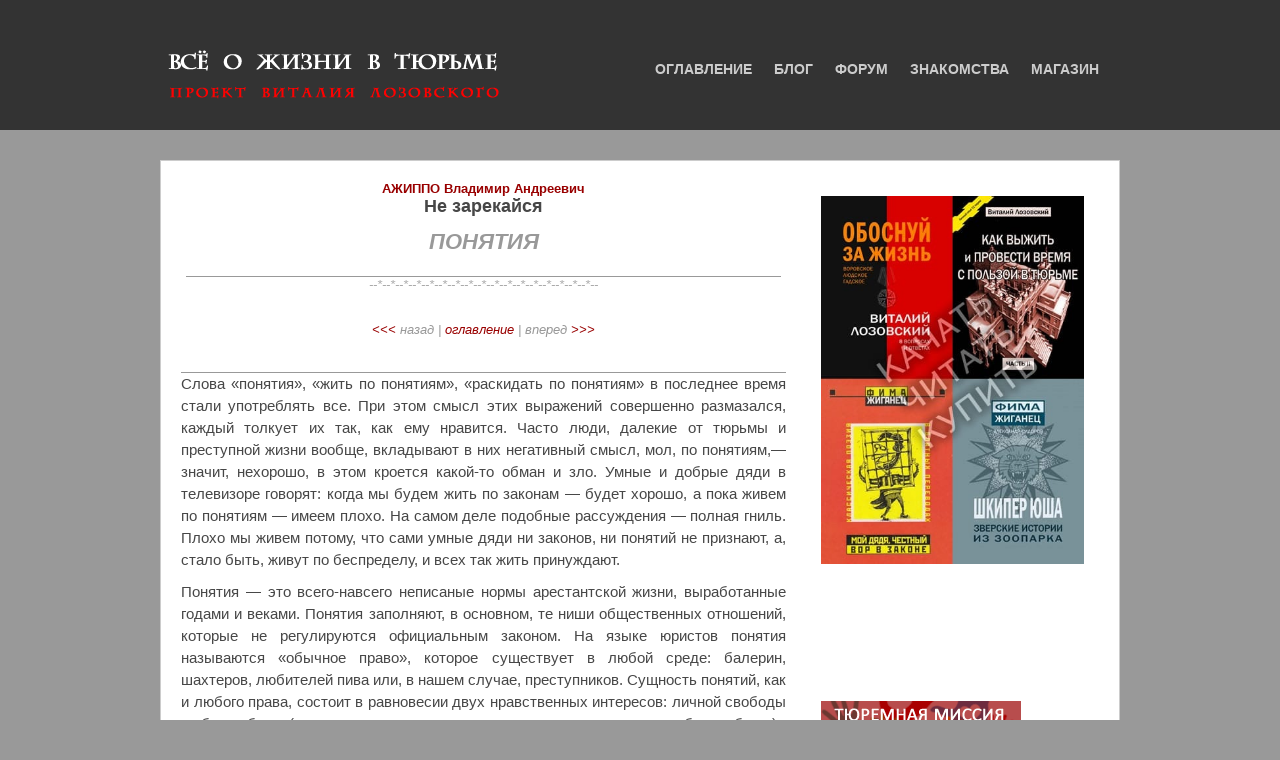

--- FILE ---
content_type: text/html; charset=windows-1251
request_url: https://www.tyurem.net/books/azhippo/12.htm
body_size: 7097
content:



<!DOCTYPE html><html lang="ru" dir="ltr"><!-- InstanceBegin template="../../Templates/books.dwt" codeOutsideHTMLIsLocked="false" -->
<head>
    <!-- Global site tag (gtag.js) - Google Analytics -->
<script async src="https://www.googletagmanager.com/gtag/js?id=UA-119677445-1"></script>
<script>
  window.dataLayer = window.dataLayer || [];
  function gtag(){dataLayer.push(arguments);}
  gtag('js', new Date());

  gtag('config', 'UA-119677445-1');
</script>
    <!-- Basic Page Needs
  ================================================== -->
	<meta charset="windows-1251" />
	<!-- InstanceBeginEditable name="doctitle" --> 
<title>АЖИППО В.А. Не зарекайся. ПОНЯТИЯ | Всё о жизни в тюрьме</title>
<meta property="og:title" content="АЖИППО В.А. Не зарекайся. ПОНЯТИЯ" />

<meta name="description" content="Всё о жизни в тюрьме, зоне, арестантах, понятиях, фене. Как не попасть в  тюрьму,  как  выжить в тюрьме и как с нее выйти. Все с собственного опыта" />
<meta property="og:description" content="Всё о жизни в тюрьме, зоне, арестантах, понятиях, фене. Как не попасть в  тюрьму,  как  выжить в тюрьме и как с нее выйти. Все с собственного опыта" />
<meta name="keywords" content="тюрьма,  зона,  арестант,  зек,  зэк,  зека, зэка, понятия, беспредел, феня,  жаргон,  блатной,  вор,  мужик, пацан, петух, козел, опущенный, чифир,   чифирь,  тату,  татуировка,  помощь,  наколки,  консультация, уголовный кодекс, пенитенциарная система">	
<meta name="author" content="Виталий Лозовский">
<link rel="image_src" href="https://www.tyurem.net/img/lozovskiy.jpg" />
<meta property="og:image" content="https://www.tyurem.net/img/lozovskiy.jpg" />	
<!-- InstanceEndEditable -->
    <meta property="og:site_name" content="Всё о жизни в тюрьме" />
    <meta property="og:type" content="article" />
    <!-- Mobile Specific Metas
  ================================================== -->
	<meta name="viewport" content="width=device-width, initial-scale=1, maximum-scale=1">
    <meta name="MobileOptimized" content="width">
    <meta name="HandheldFriendly" content="true">
    <meta name="apple-mobile-web-app-capable" content="yes">
    <meta http-equiv="cleartype" content="on">
    <meta http-equiv="X-UA-Compatible" content="IE=edge, chrome=1">    
    <!-- CSS
  ================================================== -->
  	<link rel="stylesheet" href="../../css/zerogrid.css">
	<link rel="stylesheet" href="../../css/style.css">
    <link rel="stylesheet" href="../../css/responsive.css">
	
	<!--[if lt IE 8]>
       <div style=' clear: both; text-align:center; position: relative;'>
         <a href="http://windows.microsoft.com/en-US/internet-explorer/products/ie/home?ocid=ie6_countdown_bannercode">
           <img src="http://storage.ie6countdown.com/assets/100/images/banners/warning_bar_0000_us.jpg" border="0" height="42" width="820" alt="You are using an outdated browser. For a faster, safer browsing experience, upgrade for free today." />
        </a>
      </div>
    <![endif]-->
    <!--[if lt IE 9]>
		<script src="js/html5.js"></script>
		<script src="js/css3-mediaqueries.js"></script>
	<![endif]-->
	
	<link rel="icon" href="https://www.tyurem.net/favicon.ico" type="image/x-icon">
	<!-- InstanceBeginEditable name="head" -->
	<!-- InstanceEndEditable -->
</head>
<body>
<div itemscope itemtype="http://schema.org/Article">
<a name="top"></a>

<!--------------Header--------------->
<header>
	<div class="wrap-header zerogrid">
		<div id="logo"><a href="/" title="На главную"><img src="../../images/logo.png" alt="Всё о жизни в тюрьме. Проект В.Лозовского"/></a></div>
		<nav>
			<div class="wrap-nav">
				<div class="menu">
					<ul>
						<li><a href="../../index.html">Оглавление</a></li>
						<li><a href="http://nevolia.ru" rel="nofollow" title="Блоги Неволя.ру - Инстинкт Свободы">Блог</a></li>
						<li><a href="http://forumtyurem.net" rel="nofollow" title="Форум Всё о жизни в тюрьме">Форум</a></li>
						<li><a href="http://svidanok.net" rel="nofollow" title="Сайт знакомств для заключенных">Знакомства</a></li>
						<li><a href="../../books.html" title="Купить, скачать, читать он-лайн книги о зонах, понятиях">Магазин</a></li>
					</ul>
				</div>
				
				<div class="minimenu"><div>MENU</div>
					<select onchange="location=this.value">
						<option></option>
						<option value="../index.html">Оглавление</option>
						<option value="http://nevolia.ru">Блог</option>
						<option value="http://forumtyurem.net">Форум</option>
						<option value="http://svidanok.net">Знакомства</option>
						<option value="../books.html">Магазин</option>
					</select>
				</div>
			</div>
		</nav>
	</div>
</header>

<!--------------Content--------------->
<section id="content">
	<div class="wrap-content zerogrid">
		<div class="row block">
			<div id="main-content" class="col-2-3">
				<div class="wrap-col">
					<article>
                    <div class="reg1">
                    <!-- InstanceBeginEditable name="EditRegion1" --><!-- InstanceEndEditable --> 
                    </div>
						<div class="heading">
							<h4 itemprop="author">
							<!-- InstanceBeginEditable name="EditRegion8" -->АЖИППО Владимир 
  Андреевич<!-- InstanceEndEditable -->
                            </h4>
   							<h3 itemprop="isPartOf">
							<!-- InstanceBeginEditable name="EditRegion9" -->Не зарекайся<!-- InstanceEndEditable --></h3>
							<div class="info">
                            <h2 itemprop="name">
                            <!-- InstanceBeginEditable name="EditRegion13" --> 
<b>ПОНЯТИЯ</b><!-- InstanceEndEditable -->
                            </h2>
                            <div class="info rights"></div>
                            <div class="s-link">
                            --*--*--*--*--*--*--*--*--*--*--*--*--*--*--*--*--*--<br />
                            </div>                            
                            <div id="pagi">
							<!-- InstanceBeginEditable name="EditRegion3" --><a href="11.htm" rel="prev">&lt;&lt;&lt;</a> 
  назад | <a href="index.htm">оглавление</a> | вперед <a href="13.htm" rel="next">&gt;&gt;&gt;</a><!-- InstanceEndEditable -->
                            </div>
                            </div>
						</div>
						<div class="content"  itemprop="articleBody">
						<!-- InstanceBeginEditable name="EditRegion5" --> 
<div align="justify">
  <p>Слова «понятия», «жить по понятиям», «раскидать по понятиям» в последнее 
    время стали употреблять все. При этом смысл этих выражений совершенно размазался, 
    каждый толкует их так, как ему нравится. Часто люди, далекие от тюрьмы и преступной 
    жизни вообще, вкладывают в них негативный смысл, мол, по понятиям,— значит, 
    нехорошо, в этом кроется какой-то обман и зло. Умные и добрые дяди в телевизоре 
    говорят: когда мы будем жить по законам — будет хорошо, а пока живем по понятиям 
    — имеем плохо. На самом деле подобные рассуждения — полная гниль. Плохо мы 
    живем потому, что сами умные дяди ни законов, ни понятий не признают, а, стало 
    быть, живут по беспределу, и всех так жить принуждают.</p>
  <p>Понятия — это всего-навсего неписаные нормы арестантской жизни, выработанные 
    годами и веками. Понятия заполняют, в основном, те ниши общественных отношений, 
    которые не регулируются официальным законом. На языке юристов понятия называются 
    «обычное право», которое существует в любой среде: балерин, шахтеров, любителей 
    пива или, в нашем случае, преступников. Сущность понятий, как и любого права, 
    состоит в равновесии двух нравственных интересов: личной свободы и общего 
    блага (настолько, насколько в тюрьме могут существовать свобода и благо).</p>
  <p>Обычно понятия не вступают в противоречие с законом, они существуют как бы 
    параллельно с ним, но иногда они противоречат закону и зачастую имеют гораздо 
    большую силу, чем закон.</p>
  <p>Самый простой пример действенности таких неписаных правил (не имеющих отношения 
    к преступному миру) — это когда учитель в школе спрашивает у учеников, кто 
    разбил окно, а все молчат. По официальным нормам поведения предполагается, 
    что все школяры наперебой станут рассказывать, как это произошло. И пальцем 
    покажут на негодяя, разбившего стекло. Но все будут молчать, товарища не сдадут. 
    Да и учитель, повозмущавшись для понту, про себя подумает, что пацаны и девчонки 
    в классе вполне нормальные, потому что их молчание — это по понятиям.</p>
  <p>В тюремной жизни понятия не просто нужны — они необходимы как воздух. Понятия 
    признаются не только зэками, но и администрацией тюрьмы. Естественно, что 
    в случаях, когда тюремщики должны действовать сообразно закону, они так и 
    будут действовать, но понятия все-таки в расчет примут. Если в камере побьют 
    человека, который повздорил с кем-то из верхушки камеры, и об этом станет 
    известно администрации (если, конечно, не сама администрация это спровоцировала), 
    можно не сомневаться, что экзекуция всем рулям, торчкам, смотрящим и прочей 
    блатоте обеспечена. Небо им покажется с овчинку. Вполне возможно — с очень 
    маленькую овчинку.</p>
  <p>Но если в камере побьют «крысу», укравшую у сокамерника сигареты или колбасу, 
    то никакой экзекуции не будет. Ну, посадят в карцер одного-другого из числа 
    тех, кто бил. И все. Хотя внешне правонарушения ничем не различаются, били 
    и там, и там.</p>
  <p>Перечислять понятия не имеет смысла, бумаги не хватит. Конкретное понятие 
    привязано к конкретной ситуации. Да и простое знание понятий мало что даст, 
    скорее, даже навредит. Понятия надо прочувствовать. Поэтому человеку, впервые 
    попавшему в преступную среду, нужно очень внимательно прислушиваться, присматриваться 
    и запоминать. Это единственный способ не наломать дров и не поломать себе 
    судьбу.</p>
  <p>Тюремные понятия выработаны опытом многих поколений зэков. В отличие от истинных 
    понятий существуют лжепонятия (чертячьи, или козлиные). Их плодят и поддерживают 
    неопытные и неумные зэки, «нахватавшиеся верхушек» и пытающиеся внушить себе 
    и окружающим, что они чего-то стоят на этой земле. Истинные понятия — это, 
    конечно, не Десять Заповедей, это суровые и жестокие законы, которые довольно 
    часто причиняют боль. Однако цель их — не причинение страдания, а выживание 
    зэков как «биологического вида». Чертячьи же понятия всегда нацелены на благо 
    одного за счет другого.</p>
  <p>Иногда (хотя не так уж и редко) в камере заводится какой-нибудь змей, который 
    довольно ловко начинает раскидывать по понятиям действия и просчеты сокамерников, 
    причем всег да так, что виноватым оказывается кто-то, а прав он. Как правило, 
    этот змей — из числа ранее судимых. (Каким образом рецидивист может оказаться 
    в камере с несудимыми, я уже писал). Так вот, если этот профессор блатной 
    этики растолкует вам, что вы виноваты потому, что не так взяли ложку или не 
    тем боком подошли к «телевизору» (так называется стол в общей камере), и на 
    словах (на его словах, разумеется) получается, что вы виноваты со всех сторон, 
    а вы не можете понять, как это получилось, то смело говорите ему, чтобы он 
    все это разжевал проще, потому что по понятиям любые объяснения должны быть 
    понятны всем, а словоблудие — это ментовское, а не арестантское. Понятия — 
    от слова «понятно».</p>
  <p>Таким поворотом разговора вы либо защитите себя от будущих хитросплетений 
    (поверьте, для вас ничего хорошего в них нет, далее последуют обман и унижения, 
    ваши унижения, разумеется), либо, что на деле бывает очень редко, вы обострите 
    конфликт и от гнилого базара перейдете к базару жесткому. При этом не бойтесь 
    показать, что вы пойдете и дальше — к рукопашной. Вот этого как раз и не произойдет, 
    «специалисты» по понятиям не бывают специалистами по боям без правил и в таких 
    случаях тушуются, надувают губы и переключаются на другой объект. Но это уже 
    не ваше дело, в тюрьме каждый сам за себя.</p>
  <p>Любому человеку, попавшему за решетку, придется жить и действовать по понятиям. 
    Мне встречались люди, которые не признавали таких правил и презрительно относились 
    к обитателям тюрьмы, составляющим ее большинство и делающим из понятий культ. 
    Это были бывшие спортсмены, офицеры, бизнесмены, люди сильные, решительные, 
    не пугливые и знающие себе цену. Однако проходили год-два, и они полностью 
    вливались в жизнь тюрьмы, рассуждали по понятиям, действовали по понятиям 
    и даже по понятиям выступали третейскими судьями в зэковских конфликтах. Происходило 
    это не потому, что кто-то на них воздействовал или запугивал. Враждовать с 
    такими ребятами не стремится никто ни на воле, ни в тюрьме. Просто нельзя 
    жить в обществе и быть свободным от него. Коль среда обитания диктует правила, 
    приходится играть именно по ним.</p>
  <p>В жизни по понятиям нет ничего плохого, цель всех неписаных законов — выживание. 
    Тем более, что жить по понятиям — это вовсе не значит сутулить спину, распускать 
    пальцы веером, чвыркать через губу, гнусавить «в натуре, бля буду», «божиться 
    на пидора» и демонстрировать с понтом готовность вырвать у себя зуб. Достаточно 
    просто уважать законы тюрьмы.</p>
    </div> 
<!-- InstanceEndEditable -->
                        </div>
					</article>
					<div id="pagi">
					<!-- InstanceBeginEditable name="EditRegion4" --> 
  <a href="11.htm" rel="prev">&lt;&lt;&lt;</a> назад | <a href="#top">наверх</a> | <a href="index.htm">оглавление</a> 
  | вперед <a href="13.htm" rel="next">&gt;&gt;&gt;</a><!-- InstanceEndEditable -->
                    </div>
                    
<p align="center"><strong>ОБСУДИТЬ <a href="http://forumtyurem.net/" target="_blank" title="Форум"> 
        НА НАШЕМ ФОРУМЕ</a> | <a href="http://nevolia.ru" target="_blank" title="Блог">В БЛОГЕ</a></strong> </p>
        <div class="s-link"></div>
</div>

      <hr color="#990000" width="100%">

      <p align="center"><!-- InstanceBeginEditable name="EditRegion2" --><a href="https://www.tyurem.net"></a><!-- InstanceEndEditable --></p>					
				</div>
			<div id="sidebar" class="col-1-3">
				<div class="wrap-col">
					<div class="box">
						<div class="content">
                        	<div class="s-link"></div>

                            
                            <a href="../../books.html" target="_blank"><img src="../../img/books2.jpg" alt="качать,  читать он-лайн, купиь книги о ворах, тюрьме, понятиях" /></a>
                            
                            <p>&nbsp;</p>
                            
                            <p>&nbsp;</p>
                            
                      </div>
					</div>
					<div class="box">
						<div class="content">
							
						</div>
					</div>
                    <div class="box">
						<div class="content">
				        <a rel="nofollow" href="http://mission.tyurem.net/ru/help" target="_blank" style="text-align:center"><img src="../../img/need_help_200_100.png" style="padding:7px 0;" width="200" height="100" alt="нам нужна твоя помощь"></a></div>
					</div>
				</div>
			</div>
		</div>
	</div>
</section>
<!--------------Footer--------------->
<footer>
	<div class="wrap-footer zerogrid">
		<div class="row">
			<div class="col-1-3">
				<div class="wrap-col">
					<div class="box">
						<div class="content"><p>
							Виталий Лозовский в соцсетях:<br>
    <a rel="nofollow" href="https://www.facebook.com/profile.php?id=100001720455737" target="_blank"><img src="../../img/facebook.png" width="24" height="24" border="0" alt="В.Лозовский на Facebook" title="В.Лозовский в Facebook" /></a></p><br />
    <div>
      <p>
        <!--<a rel="nofollow" href="http://www.liveinternet.ru/click" target=_blank><img
src="https://counter.yadro.ru/logo?14.6" border=0
alt="liveinternet.ru: показано число просмотров за 24 часа, посетителей за 24 часа и за сегодня"
width=88 height=31></a>-->
      </p>
      <h6 class="footer_text">Тюрьма,  зона,  понятия,  блатной  жаргон  (феня), тюремные  татуировки (наколки), чифир, братва, мужики, петухи и многое другое</h6>
    </div>
						</div>
					</div>
				</div>
			</div>
			<div class="col-2-3">
				<div class="wrap-col">
					<div class="box">
						
						<div class="content">
                        	<p style="color:#666; line-height:1;">При использовании материалов сайта в интернете обязательна ссылка на сайт и автора  следующим образом:<br>
        <strong><a href="https://www.tyurem.net">&copy; <span itemprop="publisher">Виталий 
        Лозовский</span>, Все о жизни в тюрьме  на TYUREM.NET</a></strong> <br>
        Вне интернета - только с письменного разрешения автора<br>
--*--*--*--*--*--*--*--*--*--*--*--*--*--*--*--*--*--</p>
							<p style="color:#ccc; line-height:1;"><br>
							</p>
						</div>
					</div>
				</div>
			</div>
		</div>
	</div>
	<div class="copyright">
		
		<p><strong><a  rel="nofollow" title="Неволя.ру - Инстинкт Свободы" href="https://nevolia.ru">блог</a> 
        | <a rel="nofollow" href="https://forumtyurem.net/">форум </a>| <a rel="nofollow" href="http://www.svidanok.net">знакомства</a></strong> c заключенными<strong> | <a rel="nofollow" href="https://shop.tyurem.net">магазинчик</a> 
      зоновских товаров </strong></p>
      
	</div>
</footer>


</div><script defer src="https://static.cloudflareinsights.com/beacon.min.js/vcd15cbe7772f49c399c6a5babf22c1241717689176015" integrity="sha512-ZpsOmlRQV6y907TI0dKBHq9Md29nnaEIPlkf84rnaERnq6zvWvPUqr2ft8M1aS28oN72PdrCzSjY4U6VaAw1EQ==" data-cf-beacon='{"version":"2024.11.0","token":"1f16622f1b444b3580a3cf14ba370561","r":1,"server_timing":{"name":{"cfCacheStatus":true,"cfEdge":true,"cfExtPri":true,"cfL4":true,"cfOrigin":true,"cfSpeedBrain":true},"location_startswith":null}}' crossorigin="anonymous"></script>
</body><!-- InstanceEnd --></html>


--- FILE ---
content_type: text/css
request_url: https://www.tyurem.net/css/style.css
body_size: 2563
content:
/*
Free Html5 Responsive Templates
Author: Kimmy
Author URI: http://www.zerotheme.com/
Nevermore
*/
/* -------------------------------------------- */
/* ------------------Reset--------------------- */
a,abbr,acronym,address,applet,article,aside,audio,b,blockquote,big,body,center,canvas,caption,cite,code,command,datalist,dd,del,details,dfn,dl,div,dt,em,embed,fieldset,figcaption,figure,font,footer,form,h1,h2,h3,h4,h5,h6,header,hgroup,html,i,iframe,img,ins,kbd,keygen,label,legend,li,meter,nav,object,ol,output,p,pre,progress,q,s,samp,section,small,span,source,strike,strong,sub,sup,table,tbody,tfoot,thead,th,tr,tdvideo,tt,u,ul,var{background:transparent;border:0 none;font-size:100%;margin:0;padding:0;border:0;outline:0;vertical-align:top;box-sizing: border-box;}
ol, ul {
	list-style-position: inside;
	list-style-image: none;
}blockquote, q {quotes:none;}table, table td {padding:0;border:none;border-collapse:collapse;}img {vertical-align:top;}embed {vertical-align:top;}
article, aside, audio, canvas, command, datalist, details, embed, figcaption, figure, footer, header, hgroup, keygen, meter, nav, output, progress, section, source, video {display:block;}
mark, rp, rt, ruby, summary, time {display:inline;}
input, textarea {border:0; padding:0; margin:0; outline: 0;}
iframe {border:0; margin:0; padding:0;}
input, textarea, select {
	margin:0;
	padding:0px;
	border: thin solid #999;
}

/* -------------------------------------------- */
/* ------------------Font---------------------- */

/*Add your font at here*/

/* -------------------------------------------- */
/* ------------------Style--------------------- */
html, body {width:100%; padding:0; margin:0;}
body {
	background: #999999;
	color: #474747;
	font-family: Arial, Helvetica, sans-serif;
	font-size: 13px;
	line-height: normal;
}

a{
	color: #DA251D;
	text-decoration: none;
}
a:hover {
	color: #990000;
	text-decoration: none;
}

a.button{cursor: pointer;color: #ffffff;line-height: 14px;font-family: Arial, Helvetica, sans-serif;font-size: 14px;font-weight: bold;	background: #3F3F3F;border:1px solid #ffffff; -webkit-border-radius: 4px;-moz-border-radius: 4px;-khtml-border-radius: 4px;border-radius: 4px;}
a.button {	display: inline-block;	text-decoration: none;	padding: 6px 12px 6px 12px;}
a.button:hover{}
footer a {color:#FFF;}
.clear{content: "\0020"; display: block; height: 0; clear: both; visibility: hidden; }
iframe {max-width:100%;}

/* -------------------------------------------- */
/* ------------------Header-------------------- */
header {background:#333333; margin-bottom:30px;}
header .wrap-header{height: 130px;}

header #logo {position:absolute; top:40px; padding:5px; width: 100%;}

/* -------------------------------------------- */
/* ------------------Navigation---------------- */
nav {}
nav .wrap-nav{position:absolute; top:50px; right:10px; height: 37px;}

.menu ul {list-style: none;margin: 0;padding: 0;}
.menu  ul li {position: relative;float: left;padding: 6px 5px 0px 5px; background:#333;}
.menu  ul li:hover {background-color:#DA251D;}
.menu  ul li a {
	font-size: 14px;
	line-height:14px;
	color: #CCC;
	display: block;
	margin-bottom: 5px;
	z-index: 6;
	position: relative;
	font-weight:bold;
	text-transform:uppercase;
	padding-top: 6px;
	padding-right: 6px;
	padding-bottom: 6px;
	padding-left: 6px;
}
.menu  ul li:hover a {color:#ffffff;}

.minimenu{display:none;}
.minimenu{position: relative;margin: 0px;background:#999;}
.minimenu div{overflow: hidden;position: relative;font: 18px/40px 'PT Sans Narrow';color: #fff;text-align:center;text-transform:uppercase;font-weight:bold;}
.minimenu select{position: absolute;top: 0px;left: 0px;width: 100%;height: 100%; opacity: 0;filter: progid:DXImageTransform.Microsoft.Alpha(opacity=0);	cursor: pointer;}


/* -------------------------------------------- */
/* ------------------Content------------------- */
#content {}
#content .wrap-content{background-color:#FFF; border:1px solid #CCC; margin-top: 30px;}
#content p { text-align:justify;}

.block{ margin:10px;}

#main-content{}
#main-content article{ clear: both; margin:10px 0px;}
#main-content article .heading{
	text-align: center;
}
#main-content article .content{}
#main-content article h2{
	font-size: 22px;
	line-height: 25px;
	margin-bottom: 12px;
}
#main-content article h3{
	font-size: 18px;
	margin-bottom: 7px;
}
#main-content article h4{color:#990000;}
#main-content article .info{font-style:italic;}
#main-content article img{float:left; margin:10px 10px 10px 0; padding:5px; border:1px solid #CCC;}
#main-content article p{margin-bottom:10px; line-height:1.5; font-size:15px;}
#main-content article .more{float:right; margin-bottom: 30px}
#main-content .box, #main-content box{margin-bottom:20px;}

#sidebar{}
#sidebar .box, #sidebar box{margin-bottom:20px;}
#sidebar .heading, .main #main-content .heading{ padding:5px; border-bottom:3px double #333333;}
#sidebar .heading h2, .main .heading h2{
	font-size:18px;
	font-weight:normal;
	display:inline-block;
	padding-top: 0;
	padding-right: 0px;
	padding-bottom: 0;
	padding-left: 0px;
}
#sidebar .content {padding:15px}
.main #sidebar .content {padding:0;}
#sidebar .content ul li, #sidebar .content ol li, #main-content .content ol li{
	border-bottom: 1px solid #E1E1E1;
	padding:5px;
	list-style-type: none;
}
#sidebar .content .post {margin-bottom: 20px;}
#sidebar .content .post h4{ font-size:14px; font-weight:normal;}
#sidebar .content .post img{ float:left; padding:5px; border:1px solid #CCC; margin-right:10px;}
#sidebar .content .post p{color:#A3A3A3; font-style:italic;}
.info {border-bottom:1px solid #999; padding:5px; font-size:13px; color:#999999}

#pagi{
	padding: 0;
	list-style: none;
	width: auto;
	margin-top: 30px;
	margin-right: auto;
	margin-bottom: 30px;
	margin-left: auto;
	text-align:center;
}
#pagi li {float: left;margin-right: 10px;}
#pagi li a {display: block;	text-decoration: none; color: #990000;font: bold 11px Arial, sans-serif;padding: 5px 8px;
	-webkit-border-radius: 3px;	-moz-border-radius: 3px;	border-radius: 3px;	background: #ffffff;}
#pagi a.current, #pagi a:hover {color: #ffffff;	background: #DA251D;}
#pagi a {color:#990000;}
#pagi a:hover {color:#000;}
/* -------------------------------------------- */
/* ------------------Footer-------------------- */
footer {background-color:#333; margin-top:30px;}
footer .wrap-footer{padding:10px 0px; color:#ffffff;}
footer .wrap-footer0{color:#ccc;}
footer .wrap-footer0 a {color:#fff;}
footer .wrap-footer0 a:hover {color: #DA251D; text-decoration: none;}
footer .box{}
footer .heading{ padding:5px; border-bottom:3px double #ffffff;}
footer .heading h2{font-size:22px; font-weight:normal; display:inline; padding:0 10px;}
footer .content{padding:15px}
footer .wrap-footer0 .content{padding:15px 5px}
/*.wrap-footer0 .col_1 p {border-bottom: 1px solid #E1E1E1;padding-bottom:5px;padding-top:5px; display:block}*/

.copyright{text-align:center; margin-top:20px; background:#000; padding:10px 0px;color:#ffffff; }
.copyright a{text-decoration:underline; color:#ffffff; }
.da_adp_title, .c_news {line-height:12pt !important;}
#___plusone_0 { vertical-align:middle !important;}
#in1 { width: 129px;}
#main-content article img.smile {
	border: none;
	float: left;
	padding:0;
	margin:0 5px 0 0;
}
.s-link, .s-link a {color:#aaa;}
#obs { text-align:center;}
.rss_svidanok {font-family:Verdana, Geneva, sans-serif; border:#FFC 1px solid; background:#CCC;}
.rss_svidanok img.imagecache {padding:3px; background-color:#CCC; border:#999 solid 1px; margin:5px 5px 0 0; float:left}
.rss_svidanok .field-label-inline-first {display:inline; color:#306;}
.rss_svidanok li div {text-align:left}
.headline, .feedtitle {font-weight:bold; text-transform:uppercase;}
.feedtitle { font-size:120%; text-align:center;}
.headline a {text-decoration:underline;}
.rss_svidanok li {border:#666 1px solid; background:#FFC; display:block; padding:7px 7px 0; margin:7px;}
#content .content .rss_svidanok ul {padding:0; margin:0; font-size:11px; font-family:"Lucida Grande", sans-serif}
.rss_svidanok p {margin-bottom:0;}
p.date {margin:0 0 5px; border-bottom:2px #999 dotted;}
.rss_svidanok h2 {font-weight:normal; font-size:11px; margin:0; text-decoration:underline}
#creditfooter { display:none;}
.rss_svid_inner { max-height:249px; overflow:hidden}
#add {color:#fff;}
.da_adp_img img {max-width:inherit !important;}
.footer_text {font-size:11px;}
